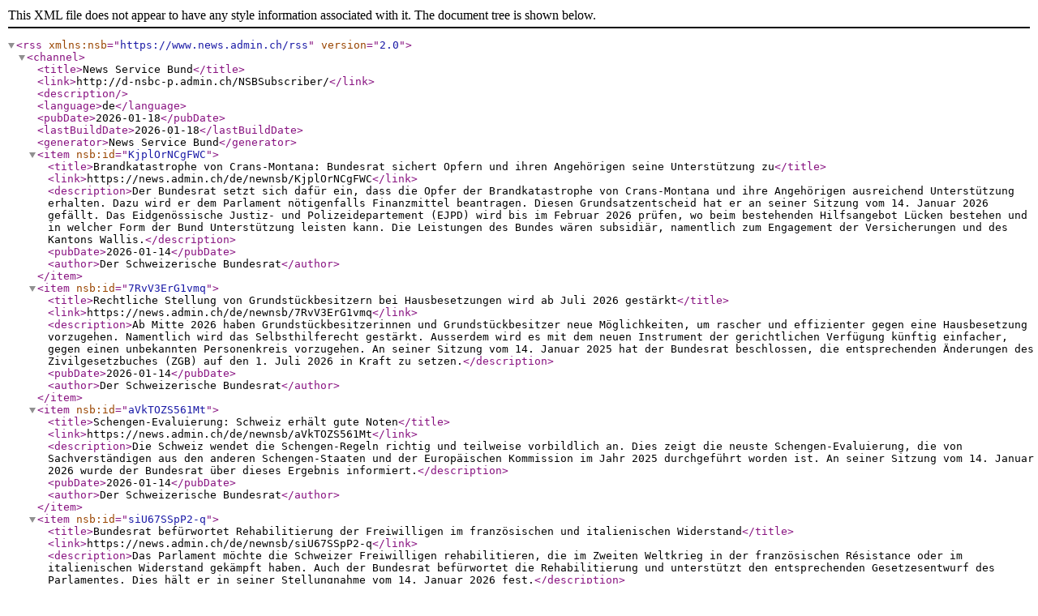

--- FILE ---
content_type: application/xml; charset=utf-8
request_url: https://www.newsd.admin.ch/newsd/feeds/rss?lang=de&org-nr=403&topic=&keyword=&offer-nr=&catalogueElement=&kind=&start_date=2023-02-24&end_index=4
body_size: 1410
content:
<rss version="2.0" xmlns:nsb="https://www.news.admin.ch/rss"><channel><title>News Service Bund</title><link>http://d-nsbc-p.admin.ch/NSBSubscriber/</link><description></description><language>de</language><pubDate>2026-01-18</pubDate><lastBuildDate>2026-01-18</lastBuildDate><generator>News Service Bund</generator><item nsb:id="KjplOrNCgFWC"><title>Brandkatastrophe von Crans-Montana: Bundesrat sichert Opfern und ihren Angehörigen seine Unterstützung zu</title><link>https://news.admin.ch/de/newnsb/KjplOrNCgFWC</link><description>Der Bundesrat setzt sich dafür ein, dass die Opfer der Brandkatastrophe von Crans-Montana und ihre Angehörigen ausreichend Unterstützung erhalten. Dazu wird er dem Parlament nötigenfalls Finanzmittel beantragen. Diesen Grundsatzentscheid hat er an seiner Sitzung vom 14. Januar 2026 gefällt. Das Eidgenössische Justiz- und Polizeidepartement (EJPD) wird bis im Februar 2026 prüfen, wo beim bestehenden Hilfsangebot Lücken bestehen und in welcher Form der Bund Unterstützung leisten kann. Die Leistungen des Bundes wären subsidiär, namentlich zum Engagement der Versicherungen und des Kantons Wallis.</description><pubDate>2026-01-14</pubDate><author>Der Schweizerische Bundesrat</author></item><item nsb:id="7RvV3ErG1vmq"><title>Rechtliche Stellung von Grundstückbesitzern bei Hausbesetzungen wird ab Juli 2026 gestärkt</title><link>https://news.admin.ch/de/newnsb/7RvV3ErG1vmq</link><description>Ab Mitte 2026 haben Grundstückbesitzerinnen und Grundstückbesitzer neue Möglichkeiten, um rascher und effizienter gegen eine Hausbesetzung vorzugehen. Namentlich wird das Selbsthilferecht gestärkt. Ausserdem wird es mit dem neuen Instrument der gerichtlichen Verfügung künftig einfacher, gegen einen unbekannten Personenkreis vorzugehen. An seiner Sitzung vom 14. Januar 2025 hat der Bundesrat beschlossen, die entsprechenden Änderungen des Zivilgesetzbuches (ZGB) auf den 1. Juli 2026 in Kraft zu setzen.</description><pubDate>2026-01-14</pubDate><author>Der Schweizerische Bundesrat</author></item><item nsb:id="aVkTOZS561Mt"><title>Schengen-Evaluierung: Schweiz erhält gute Noten</title><link>https://news.admin.ch/de/newnsb/aVkTOZS561Mt</link><description>Die Schweiz wendet die Schengen-Regeln richtig und teilweise vorbildlich an. Dies zeigt die neuste Schengen-Evaluierung, die von Sachverständigen aus den anderen Schengen-Staaten und der Europäischen Kommission im Jahr 2025 durchgeführt worden ist. An seiner Sitzung vom 14. Januar 2026 wurde der Bundesrat über dieses Ergebnis informiert.</description><pubDate>2026-01-14</pubDate><author>Der Schweizerische Bundesrat</author></item><item nsb:id="siU67SSpP2-q"><title>Bundesrat befürwortet Rehabilitierung der Freiwilligen im französischen und italienischen Widerstand</title><link>https://news.admin.ch/de/newnsb/siU67SSpP2-q</link><description>Das Parlament möchte die Schweizer Freiwilligen rehabilitieren, die im Zweiten Weltkrieg in der französischen Résistance oder im italienischen Widerstand gekämpft haben. Auch der Bundesrat befürwortet die Rehabilitierung und unterstützt den entsprechenden Gesetzesentwurf des Parlamentes. Dies hält er in seiner Stellungnahme vom 14. Januar 2026 fest.</description><pubDate>2026-01-14</pubDate><author>Der Schweizerische Bundesrat</author></item></channel></rss>